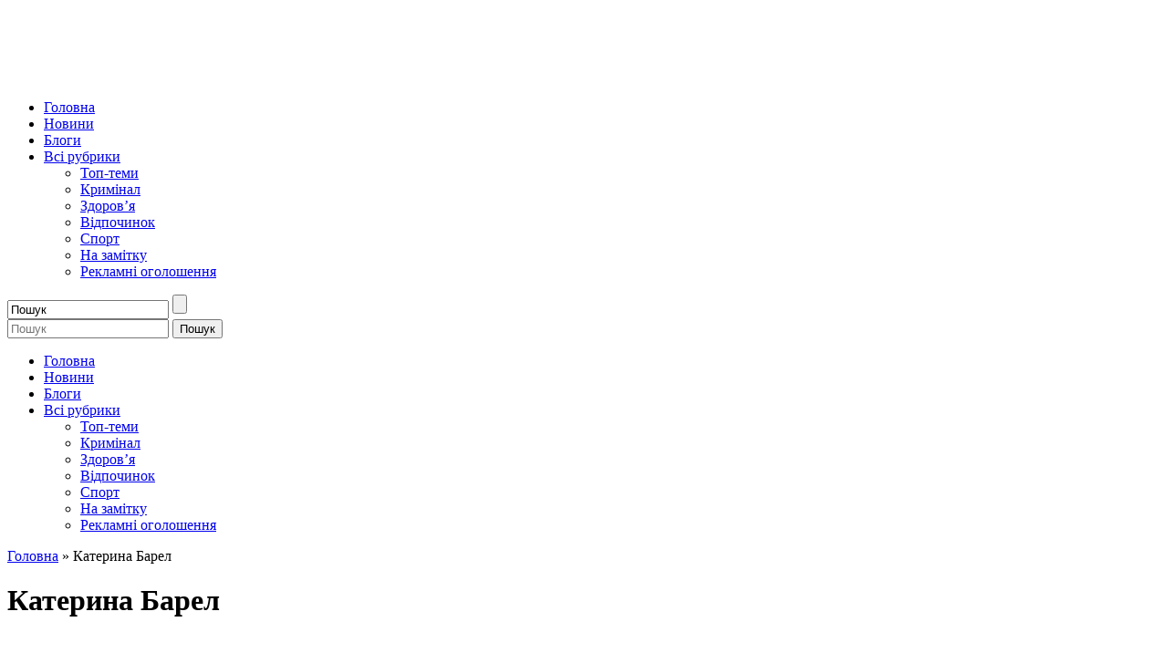

--- FILE ---
content_type: text/html; charset=UTF-8
request_url: https://tomat.rv.ua/tag/kateryna-barel/
body_size: 12652
content:
<!DOCTYPE html><html lang="uk"><head><meta charset="UTF-8"><meta http-equiv="X-UA-Compatible" content="IE=edge"><meta name="viewport" content="width=device-width, initial-scale=1.0, minimum-scale=1.0, maximum-scale=1.0, user-scalable=no"><link rel="preload" href="https://tomat.rv.ua/wp-content/themes/tomat/fonts/webfonts/fa-regular-400.woff2" as="font" type="font/woff2" crossorigin="anonymous"><link rel="preload" href="https://tomat.rv.ua/wp-content/themes/tomat/fonts/webfonts/fa-solid-900.woff2" as="font" type="font/woff2" crossorigin="anonymous"> <script data-cfasync="false" data-no-defer="1" data-no-minify="1" data-no-optimize="1">var ewww_webp_supported=!1;function check_webp_feature(A,e){var w;e=void 0!==e?e:function(){},ewww_webp_supported?e(ewww_webp_supported):((w=new Image).onload=function(){ewww_webp_supported=0<w.width&&0<w.height,e&&e(ewww_webp_supported)},w.onerror=function(){e&&e(!1)},w.src="data:image/webp;base64,"+{alpha:"UklGRkoAAABXRUJQVlA4WAoAAAAQAAAAAAAAAAAAQUxQSAwAAAARBxAR/Q9ERP8DAABWUDggGAAAABQBAJ0BKgEAAQAAAP4AAA3AAP7mtQAAAA=="}[A])}check_webp_feature("alpha");</script><script data-cfasync="false" data-no-defer="1" data-no-minify="1" data-no-optimize="1">var Arrive=function(c,w){"use strict";if(c.MutationObserver&&"undefined"!=typeof HTMLElement){var r,a=0,u=(r=HTMLElement.prototype.matches||HTMLElement.prototype.webkitMatchesSelector||HTMLElement.prototype.mozMatchesSelector||HTMLElement.prototype.msMatchesSelector,{matchesSelector:function(e,t){return e instanceof HTMLElement&&r.call(e,t)},addMethod:function(e,t,r){var a=e[t];e[t]=function(){return r.length==arguments.length?r.apply(this,arguments):"function"==typeof a?a.apply(this,arguments):void 0}},callCallbacks:function(e,t){t&&t.options.onceOnly&&1==t.firedElems.length&&(e=[e[0]]);for(var r,a=0;r=e[a];a++)r&&r.callback&&r.callback.call(r.elem,r.elem);t&&t.options.onceOnly&&1==t.firedElems.length&&t.me.unbindEventWithSelectorAndCallback.call(t.target,t.selector,t.callback)},checkChildNodesRecursively:function(e,t,r,a){for(var i,n=0;i=e[n];n++)r(i,t,a)&&a.push({callback:t.callback,elem:i}),0<i.childNodes.length&&u.checkChildNodesRecursively(i.childNodes,t,r,a)},mergeArrays:function(e,t){var r,a={};for(r in e)e.hasOwnProperty(r)&&(a[r]=e[r]);for(r in t)t.hasOwnProperty(r)&&(a[r]=t[r]);return a},toElementsArray:function(e){return e=void 0!==e&&("number"!=typeof e.length||e===c)?[e]:e}}),e=(l.prototype.addEvent=function(e,t,r,a){a={target:e,selector:t,options:r,callback:a,firedElems:[]};return this._beforeAdding&&this._beforeAdding(a),this._eventsBucket.push(a),a},l.prototype.removeEvent=function(e){for(var t,r=this._eventsBucket.length-1;t=this._eventsBucket[r];r--)e(t)&&(this._beforeRemoving&&this._beforeRemoving(t),(t=this._eventsBucket.splice(r,1))&&t.length&&(t[0].callback=null))},l.prototype.beforeAdding=function(e){this._beforeAdding=e},l.prototype.beforeRemoving=function(e){this._beforeRemoving=e},l),t=function(i,n){var o=new e,l=this,s={fireOnAttributesModification:!1};return o.beforeAdding(function(t){var e=t.target;e!==c.document&&e!==c||(e=document.getElementsByTagName("html")[0]);var r=new MutationObserver(function(e){n.call(this,e,t)}),a=i(t.options);r.observe(e,a),t.observer=r,t.me=l}),o.beforeRemoving(function(e){e.observer.disconnect()}),this.bindEvent=function(e,t,r){t=u.mergeArrays(s,t);for(var a=u.toElementsArray(this),i=0;i<a.length;i++)o.addEvent(a[i],e,t,r)},this.unbindEvent=function(){var r=u.toElementsArray(this);o.removeEvent(function(e){for(var t=0;t<r.length;t++)if(this===w||e.target===r[t])return!0;return!1})},this.unbindEventWithSelectorOrCallback=function(r){var a=u.toElementsArray(this),i=r,e="function"==typeof r?function(e){for(var t=0;t<a.length;t++)if((this===w||e.target===a[t])&&e.callback===i)return!0;return!1}:function(e){for(var t=0;t<a.length;t++)if((this===w||e.target===a[t])&&e.selector===r)return!0;return!1};o.removeEvent(e)},this.unbindEventWithSelectorAndCallback=function(r,a){var i=u.toElementsArray(this);o.removeEvent(function(e){for(var t=0;t<i.length;t++)if((this===w||e.target===i[t])&&e.selector===r&&e.callback===a)return!0;return!1})},this},i=new function(){var s={fireOnAttributesModification:!1,onceOnly:!1,existing:!1};function n(e,t,r){return!(!u.matchesSelector(e,t.selector)||(e._id===w&&(e._id=a++),-1!=t.firedElems.indexOf(e._id)))&&(t.firedElems.push(e._id),!0)}var c=(i=new t(function(e){var t={attributes:!1,childList:!0,subtree:!0};return e.fireOnAttributesModification&&(t.attributes=!0),t},function(e,i){e.forEach(function(e){var t=e.addedNodes,r=e.target,a=[];null!==t&&0<t.length?u.checkChildNodesRecursively(t,i,n,a):"attributes"===e.type&&n(r,i)&&a.push({callback:i.callback,elem:r}),u.callCallbacks(a,i)})})).bindEvent;return i.bindEvent=function(e,t,r){t=void 0===r?(r=t,s):u.mergeArrays(s,t);var a=u.toElementsArray(this);if(t.existing){for(var i=[],n=0;n<a.length;n++)for(var o=a[n].querySelectorAll(e),l=0;l<o.length;l++)i.push({callback:r,elem:o[l]});if(t.onceOnly&&i.length)return r.call(i[0].elem,i[0].elem);setTimeout(u.callCallbacks,1,i)}c.call(this,e,t,r)},i},o=new function(){var a={};function i(e,t){return u.matchesSelector(e,t.selector)}var n=(o=new t(function(){return{childList:!0,subtree:!0}},function(e,r){e.forEach(function(e){var t=e.removedNodes,e=[];null!==t&&0<t.length&&u.checkChildNodesRecursively(t,r,i,e),u.callCallbacks(e,r)})})).bindEvent;return o.bindEvent=function(e,t,r){t=void 0===r?(r=t,a):u.mergeArrays(a,t),n.call(this,e,t,r)},o};d(HTMLElement.prototype),d(NodeList.prototype),d(HTMLCollection.prototype),d(HTMLDocument.prototype),d(Window.prototype);var n={};return s(i,n,"unbindAllArrive"),s(o,n,"unbindAllLeave"),n}function l(){this._eventsBucket=[],this._beforeAdding=null,this._beforeRemoving=null}function s(e,t,r){u.addMethod(t,r,e.unbindEvent),u.addMethod(t,r,e.unbindEventWithSelectorOrCallback),u.addMethod(t,r,e.unbindEventWithSelectorAndCallback)}function d(e){e.arrive=i.bindEvent,s(i,e,"unbindArrive"),e.leave=o.bindEvent,s(o,e,"unbindLeave")}}(window,void 0),ewww_webp_supported=!1;function check_webp_feature(e,t){var r;ewww_webp_supported?t(ewww_webp_supported):((r=new Image).onload=function(){ewww_webp_supported=0<r.width&&0<r.height,t(ewww_webp_supported)},r.onerror=function(){t(!1)},r.src="data:image/webp;base64,"+{alpha:"UklGRkoAAABXRUJQVlA4WAoAAAAQAAAAAAAAAAAAQUxQSAwAAAARBxAR/Q9ERP8DAABWUDggGAAAABQBAJ0BKgEAAQAAAP4AAA3AAP7mtQAAAA==",animation:"UklGRlIAAABXRUJQVlA4WAoAAAASAAAAAAAAAAAAQU5JTQYAAAD/////AABBTk1GJgAAAAAAAAAAAAAAAAAAAGQAAABWUDhMDQAAAC8AAAAQBxAREYiI/gcA"}[e])}function ewwwLoadImages(e){if(e){for(var t=document.querySelectorAll(".batch-image img, .image-wrapper a, .ngg-pro-masonry-item a, .ngg-galleria-offscreen-seo-wrapper a"),r=0,a=t.length;r<a;r++)ewwwAttr(t[r],"data-src",t[r].getAttribute("data-webp")),ewwwAttr(t[r],"data-thumbnail",t[r].getAttribute("data-webp-thumbnail"));for(var i=document.querySelectorAll("div.woocommerce-product-gallery__image"),r=0,a=i.length;r<a;r++)ewwwAttr(i[r],"data-thumb",i[r].getAttribute("data-webp-thumb"))}for(var n=document.querySelectorAll("video"),r=0,a=n.length;r<a;r++)ewwwAttr(n[r],"poster",e?n[r].getAttribute("data-poster-webp"):n[r].getAttribute("data-poster-image"));for(var o,l=document.querySelectorAll("img.ewww_webp_lazy_load"),r=0,a=l.length;r<a;r++)e&&(ewwwAttr(l[r],"data-lazy-srcset",l[r].getAttribute("data-lazy-srcset-webp")),ewwwAttr(l[r],"data-srcset",l[r].getAttribute("data-srcset-webp")),ewwwAttr(l[r],"data-lazy-src",l[r].getAttribute("data-lazy-src-webp")),ewwwAttr(l[r],"data-src",l[r].getAttribute("data-src-webp")),ewwwAttr(l[r],"data-orig-file",l[r].getAttribute("data-webp-orig-file")),ewwwAttr(l[r],"data-medium-file",l[r].getAttribute("data-webp-medium-file")),ewwwAttr(l[r],"data-large-file",l[r].getAttribute("data-webp-large-file")),null!=(o=l[r].getAttribute("srcset"))&&!1!==o&&o.includes("R0lGOD")&&ewwwAttr(l[r],"src",l[r].getAttribute("data-lazy-src-webp"))),l[r].className=l[r].className.replace(/\bewww_webp_lazy_load\b/,"");for(var s=document.querySelectorAll(".ewww_webp"),r=0,a=s.length;r<a;r++)e?(ewwwAttr(s[r],"srcset",s[r].getAttribute("data-srcset-webp")),ewwwAttr(s[r],"src",s[r].getAttribute("data-src-webp")),ewwwAttr(s[r],"data-orig-file",s[r].getAttribute("data-webp-orig-file")),ewwwAttr(s[r],"data-medium-file",s[r].getAttribute("data-webp-medium-file")),ewwwAttr(s[r],"data-large-file",s[r].getAttribute("data-webp-large-file")),ewwwAttr(s[r],"data-large_image",s[r].getAttribute("data-webp-large_image")),ewwwAttr(s[r],"data-src",s[r].getAttribute("data-webp-src"))):(ewwwAttr(s[r],"srcset",s[r].getAttribute("data-srcset-img")),ewwwAttr(s[r],"src",s[r].getAttribute("data-src-img"))),s[r].className=s[r].className.replace(/\bewww_webp\b/,"ewww_webp_loaded");window.jQuery&&jQuery.fn.isotope&&jQuery.fn.imagesLoaded&&(jQuery(".fusion-posts-container-infinite").imagesLoaded(function(){jQuery(".fusion-posts-container-infinite").hasClass("isotope")&&jQuery(".fusion-posts-container-infinite").isotope()}),jQuery(".fusion-portfolio:not(.fusion-recent-works) .fusion-portfolio-wrapper").imagesLoaded(function(){jQuery(".fusion-portfolio:not(.fusion-recent-works) .fusion-portfolio-wrapper").isotope()}))}function ewwwWebPInit(e){ewwwLoadImages(e),ewwwNggLoadGalleries(e),document.arrive(".ewww_webp",function(){ewwwLoadImages(e)}),document.arrive(".ewww_webp_lazy_load",function(){ewwwLoadImages(e)}),document.arrive("videos",function(){ewwwLoadImages(e)}),"loading"==document.readyState?document.addEventListener("DOMContentLoaded",ewwwJSONParserInit):("undefined"!=typeof galleries&&ewwwNggParseGalleries(e),ewwwWooParseVariations(e))}function ewwwAttr(e,t,r){null!=r&&!1!==r&&e.setAttribute(t,r)}function ewwwJSONParserInit(){"undefined"!=typeof galleries&&check_webp_feature("alpha",ewwwNggParseGalleries),check_webp_feature("alpha",ewwwWooParseVariations)}function ewwwWooParseVariations(e){if(e)for(var t=document.querySelectorAll("form.variations_form"),r=0,a=t.length;r<a;r++){var i=t[r].getAttribute("data-product_variations"),n=!1;try{for(var o in i=JSON.parse(i))void 0!==i[o]&&void 0!==i[o].image&&(void 0!==i[o].image.src_webp&&(i[o].image.src=i[o].image.src_webp,n=!0),void 0!==i[o].image.srcset_webp&&(i[o].image.srcset=i[o].image.srcset_webp,n=!0),void 0!==i[o].image.full_src_webp&&(i[o].image.full_src=i[o].image.full_src_webp,n=!0),void 0!==i[o].image.gallery_thumbnail_src_webp&&(i[o].image.gallery_thumbnail_src=i[o].image.gallery_thumbnail_src_webp,n=!0),void 0!==i[o].image.thumb_src_webp&&(i[o].image.thumb_src=i[o].image.thumb_src_webp,n=!0));n&&ewwwAttr(t[r],"data-product_variations",JSON.stringify(i))}catch(e){}}}function ewwwNggParseGalleries(e){if(e)for(var t in galleries){var r=galleries[t];galleries[t].images_list=ewwwNggParseImageList(r.images_list)}}function ewwwNggLoadGalleries(e){e&&document.addEventListener("ngg.galleria.themeadded",function(e,t){window.ngg_galleria._create_backup=window.ngg_galleria.create,window.ngg_galleria.create=function(e,t){var r=$(e).data("id");return galleries["gallery_"+r].images_list=ewwwNggParseImageList(galleries["gallery_"+r].images_list),window.ngg_galleria._create_backup(e,t)}})}function ewwwNggParseImageList(e){for(var t in e){var r=e[t];if(void 0!==r["image-webp"]&&(e[t].image=r["image-webp"],delete e[t]["image-webp"]),void 0!==r["thumb-webp"]&&(e[t].thumb=r["thumb-webp"],delete e[t]["thumb-webp"]),void 0!==r.full_image_webp&&(e[t].full_image=r.full_image_webp,delete e[t].full_image_webp),void 0!==r.srcsets)for(var a in r.srcsets)nggSrcset=r.srcsets[a],void 0!==r.srcsets[a+"-webp"]&&(e[t].srcsets[a]=r.srcsets[a+"-webp"],delete e[t].srcsets[a+"-webp"]);if(void 0!==r.full_srcsets)for(var i in r.full_srcsets)nggFSrcset=r.full_srcsets[i],void 0!==r.full_srcsets[i+"-webp"]&&(e[t].full_srcsets[i]=r.full_srcsets[i+"-webp"],delete e[t].full_srcsets[i+"-webp"])}return e}check_webp_feature("alpha",ewwwWebPInit);</script><meta name='robots' content='index, follow, max-image-preview:large, max-snippet:-1, max-video-preview:-1' /><link media="all" href="https://tomat.rv.ua/wp-content/cache/autoptimize/css/autoptimize_ee01892c8b269281cb0442ad1147fdfb.css" rel="stylesheet"><link media="all and (max-width: 1199px)" href="https://tomat.rv.ua/wp-content/cache/autoptimize/css/autoptimize_7a6225b7779930f43695802e5ba2745e.css" rel="stylesheet"><title>Катерина Барел Архіви - Новини по-рівненськи</title><link rel="canonical" href="https://tomat.rv.ua/tag/kateryna-barel/" /><meta property="og:locale" content="uk_UA" /><meta property="og:type" content="article" /><meta property="og:title" content="Катерина Барел Архіви - Новини по-рівненськи" /><meta property="og:url" content="https://tomat.rv.ua/tag/kateryna-barel/" /><meta property="og:site_name" content="Новини по-рівненськи" /><meta name="twitter:card" content="summary_large_image" /> <script type="application/ld+json" class="yoast-schema-graph">{"@context":"https://schema.org","@graph":[{"@type":"CollectionPage","@id":"https://tomat.rv.ua/tag/kateryna-barel/","url":"https://tomat.rv.ua/tag/kateryna-barel/","name":"Катерина Барел Архіви - Новини по-рівненськи","isPartOf":{"@id":"https://tomat.rv.ua/#website"},"primaryImageOfPage":{"@id":"https://tomat.rv.ua/tag/kateryna-barel/#primaryimage"},"image":{"@id":"https://tomat.rv.ua/tag/kateryna-barel/#primaryimage"},"thumbnailUrl":"https://tomat.rv.ua/wp-content/uploads/2019/12/K.B..png","breadcrumb":{"@id":"https://tomat.rv.ua/tag/kateryna-barel/#breadcrumb"},"inLanguage":"uk"},{"@type":"ImageObject","inLanguage":"uk","@id":"https://tomat.rv.ua/tag/kateryna-barel/#primaryimage","url":"https://tomat.rv.ua/wp-content/uploads/2019/12/K.B..png","contentUrl":"https://tomat.rv.ua/wp-content/uploads/2019/12/K.B..png","width":1280,"height":852},{"@type":"BreadcrumbList","@id":"https://tomat.rv.ua/tag/kateryna-barel/#breadcrumb","itemListElement":[{"@type":"ListItem","position":1,"name":"Головна","item":"https://tomat.rv.ua/"},{"@type":"ListItem","position":2,"name":"Катерина Барел"}]},{"@type":"WebSite","@id":"https://tomat.rv.ua/#website","url":"https://tomat.rv.ua/","name":"Новини по-рівненськи","description":"лише найсмачніші новини....","potentialAction":[{"@type":"SearchAction","target":{"@type":"EntryPoint","urlTemplate":"https://tomat.rv.ua/?s={search_term_string}"},"query-input":{"@type":"PropertyValueSpecification","valueRequired":true,"valueName":"search_term_string"}}],"inLanguage":"uk"}]}</script> <link rel="alternate" type="application/rss+xml" title="Новини по-рівненськи &raquo; Катерина Барел Канал теґу" href="https://tomat.rv.ua/tag/kateryna-barel/feed/" /> <script type="text/javascript" src="https://tomat.rv.ua/wp-includes/js/jquery/jquery.min.js" id="jquery-core-js"></script> <link rel="https://api.w.org/" href="https://tomat.rv.ua/wp-json/" /><link rel="alternate" type="application/json" href="https://tomat.rv.ua/wp-json/wp/v2/tags/4161" /><link rel="EditURI" type="application/rsd+xml" title="RSD" href="https://tomat.rv.ua/xmlrpc.php?rsd" />  <script type="text/javascript">(function(i,s,o,g,r,a,m){i['GoogleAnalyticsObject']=r;i[r]=i[r]||function(){ 
(i[r].q=i[r].q||[]).push(arguments)},i[r].l=1*new Date();a=s.createElement(o), 
m=s.getElementsByTagName(o)[0];a.async=1;a.src=g;m.parentNode.insertBefore(a,m) 
})(window,document,'script','https://www.google-analytics.com/analytics.js','ga'); 
ga('create', 'UA-43083371-4', 'auto'); 
ga('send', 'pageview');</script> <noscript><style>.lazyload[data-src]{display:none !important;}</style></noscript><link rel="icon" href="https://tomat.rv.ua/wp-content/uploads/2016/10/cropped-tomat_green-0111-32x32.png" sizes="32x32" /><link rel="icon" href="https://tomat.rv.ua/wp-content/uploads/2016/10/cropped-tomat_green-0111-192x192.png" sizes="192x192" /><link rel="apple-touch-icon" href="https://tomat.rv.ua/wp-content/uploads/2016/10/cropped-tomat_green-0111-180x180.png" /><meta name="msapplication-TileImage" content="https://tomat.rv.ua/wp-content/uploads/2016/10/cropped-tomat_green-0111-270x270.png" /></head><body data-rsssl=1 class="archive tag tag-kateryna-barel tag-4161">
<script data-cfasync="false" data-no-defer="1" data-no-minify="1" data-no-optimize="1">if(typeof ewww_webp_supported==="undefined"){var ewww_webp_supported=!1}if(ewww_webp_supported){document.body.classList.add("webp-support")}</script><header class="header bg000"><div class="container"><div class="row h-100"><div class="col-12 text-center"><a href="https://tomat.rv.ua" title="Новини по-рівненськи" rel="home" class="site_logo d-inline-block"><img src="[data-uri]" alt="Новини по-рівненськи" data-src="https://tomat.rv.ua/wp-content/uploads/2020/02/logo.png" decoding="async" class="lazyload ewww_webp_lazy_load" data-eio-rwidth="500" data-eio-rheight="81" data-src-webp="https://tomat.rv.ua/wp-content/uploads/2020/02/logo.png.webp" /><noscript><img src="https://tomat.rv.ua/wp-content/uploads/2020/02/logo.png" alt="Новини по-рівненськи" data-eio="l" /></noscript></a></div><div class="menu_wr col-12 pb10"><nav class="navbar justify-content-center order-2 d-none d-md-flex navbar-expand-md"><ul id="menu-primary" class="menu nav navbar-nav"><li id="menu-item-81591" class="menu-item menu-item-type-custom menu-item-object-custom menu-item-81591"><a href="/">Головна</a></li><li id="menu-item-81592" class="menu-item menu-item-type-taxonomy menu-item-object-category menu-item-81592"><a href="https://tomat.rv.ua/category/novy-ny-rivnenshhy-na-novy-ny-rivne-novy-n/">Новини</a></li><li id="menu-item-81593" class="menu-item menu-item-type-taxonomy menu-item-object-category menu-item-81593"><a href="https://tomat.rv.ua/category/blogy-rivnogo/">Блоги</a></li><li id="menu-item-81594" class="menu-item menu-item-type-custom menu-item-object-custom menu-item-has-children menu-item-81594"><a href="#">Всі рубрики <b class="caret"></b></a><ul class="dropdown-menu list-unstyled"><li id="menu-item-81687" class="menu-item menu-item-type-taxonomy menu-item-object-category menu-item-81687"><a href="https://tomat.rv.ua/category/rivne-rivnenshhy-na-novy-ny/">Топ-теми</a></li><li id="menu-item-81689" class="menu-item menu-item-type-taxonomy menu-item-object-category menu-item-81689"><a href="https://tomat.rv.ua/category/kryminal/">Кримінал</a></li><li id="menu-item-81688" class="menu-item menu-item-type-taxonomy menu-item-object-category menu-item-81688"><a href="https://tomat.rv.ua/category/rivne-rivnenshhy-na-tsikavi-novy-ny/koshy-k-rivne-novy-ny/">Здоров&#8217;я</a></li><li id="menu-item-81595" class="menu-item menu-item-type-taxonomy menu-item-object-category menu-item-81595"><a href="https://tomat.rv.ua/category/novy-ny-rivne-rivnenshhy-na-novy-ny-rivno/">Відпочинок</a></li><li id="menu-item-81596" class="menu-item menu-item-type-taxonomy menu-item-object-category menu-item-81596"><a href="https://tomat.rv.ua/category/sport-novy-ny-rivne-rivnenshhy-na/">Спорт</a></li><li id="menu-item-81686" class="menu-item menu-item-type-taxonomy menu-item-object-category menu-item-81686"><a href="https://tomat.rv.ua/category/novy-ny-rivnogo-rivnenshhy-ny/">На замітку</a></li><li id="menu-item-81597" class="menu-item menu-item-type-taxonomy menu-item-object-category menu-item-81597"><a href="https://tomat.rv.ua/category/rivne-reklama-ogoloshennya/">Рекламні оголошення</a></li></ul></li></ul> <a href="https://www.facebook.com/tomatrv/" target="_blank" rel="nofollow noopener" class="hd_fb text-white hd_fb text-white pl10 pr10 mr5"><i class="fab fa-facebook-f"></i></a><div class="menu-item-search"><form method="get" class="menu-search-form" action=""> <input class="text" type="text" value="Пошук" name="s" id="s" onfocus="if (this.value == \'Пошук\') {this.value = \'\';}" onblur="if (this.value == \'\') {this.value = \'Пошук\';}" /> <input type="submit" class="search_bt" id="searchsubmit" value="" /></form></div></nav><div class="d-flex d-md-none"><div class="menu_toggler text-white"> <i class="fas fa-bars"></i></div> <a href="https://www.facebook.com/tomatrv/" target="_blank" rel="nofollow noopener" class="ml-auto hd_fb text-white hd_fb text-white pl10 pr10"><i class="fab fa-facebook-f"></i></a><div class="hd_search  d-inline-block pl15  align-self-center"><div class="search_toggler f24 text-white position-relative text-center"></div><form role="search" method="get" id="searchform" class="searchform position-absolute" action="https://tomat.rv.ua/"> <label class="screen-reader-text" for="s"></label> <input type="text" class="position-absolute" value="" name="s" id="s" placeholder="Пошук"/> <input type="submit" class="hd_search_bt d-inline-block position-absolute" id="searchsubmit" value="Пошук" /></form></div></div><nav id="nav" class="navbar navbar-default collapse" role="navigation"><div class="menu_close"></div><ul id="menu-primary-1" class="menu nav navbar-nav"><li class="menu-item menu-item-type-custom menu-item-object-custom menu-item-81591"><a href="/">Головна</a></li><li class="menu-item menu-item-type-taxonomy menu-item-object-category menu-item-81592"><a href="https://tomat.rv.ua/category/novy-ny-rivnenshhy-na-novy-ny-rivne-novy-n/">Новини</a></li><li class="menu-item menu-item-type-taxonomy menu-item-object-category menu-item-81593"><a href="https://tomat.rv.ua/category/blogy-rivnogo/">Блоги</a></li><li class="menu-item menu-item-type-custom menu-item-object-custom menu-item-has-children menu-item-81594"><a href="#">Всі рубрики <b class="caret"></b></a><ul class="dropdown-menu list-unstyled"><li class="menu-item menu-item-type-taxonomy menu-item-object-category menu-item-81687"><a href="https://tomat.rv.ua/category/rivne-rivnenshhy-na-novy-ny/">Топ-теми</a></li><li class="menu-item menu-item-type-taxonomy menu-item-object-category menu-item-81689"><a href="https://tomat.rv.ua/category/kryminal/">Кримінал</a></li><li class="menu-item menu-item-type-taxonomy menu-item-object-category menu-item-81688"><a href="https://tomat.rv.ua/category/rivne-rivnenshhy-na-tsikavi-novy-ny/koshy-k-rivne-novy-ny/">Здоров&#8217;я</a></li><li class="menu-item menu-item-type-taxonomy menu-item-object-category menu-item-81595"><a href="https://tomat.rv.ua/category/novy-ny-rivne-rivnenshhy-na-novy-ny-rivno/">Відпочинок</a></li><li class="menu-item menu-item-type-taxonomy menu-item-object-category menu-item-81596"><a href="https://tomat.rv.ua/category/sport-novy-ny-rivne-rivnenshhy-na/">Спорт</a></li><li class="menu-item menu-item-type-taxonomy menu-item-object-category menu-item-81686"><a href="https://tomat.rv.ua/category/novy-ny-rivnogo-rivnenshhy-ny/">На замітку</a></li><li class="menu-item menu-item-type-taxonomy menu-item-object-category menu-item-81597"><a href="https://tomat.rv.ua/category/rivne-reklama-ogoloshennya/">Рекламні оголошення</a></li></ul></li></ul></nav></div></div></div></header><div id="primary" class="site-content archive_wrapper"><div class="container" role="main"><div class="row posts_wr"><div id="breadcrumbs" class="col-12 bread_wr mt30"><span><span><a href="https://tomat.rv.ua/">Головна</a></span> » <span class="breadcrumb_last" aria-current="page">Катерина Барел</span></span></div><div class="col-12 mt30"><h1 class="page-title l1">Катерина Барел</h1></div><div class="content_wr sidebar_active mt30"><article class="col-12 col-sm-6 col-md-12 loop_item position-relative mb30"><div class="bgf7f7f7  h-100"> <a href="https://tomat.rv.ua/samoironiia-ta-bezkinechnyj-pozytyv-vidoma-bloherka-z-hoshchi-rozpovila-pro-svoiu-tvorchist/"><div class="loop_thumb_wr position-absolute"> <img width="1280" height="852" src="[data-uri]" class="attachment- size- wp-post-image lazyload" alt="" large="" decoding="async"   data-src="https://tomat.rv.ua/wp-content/uploads/2019/12/K.B..png" data-srcset="https://tomat.rv.ua/wp-content/uploads/2019/12/K.B..png 1280w, https://tomat.rv.ua/wp-content/uploads/2019/12/K.B.-300x200.png 300w, https://tomat.rv.ua/wp-content/uploads/2019/12/K.B.-1024x682.png 1024w, https://tomat.rv.ua/wp-content/uploads/2019/12/K.B.-768x511.png 768w" data-sizes="auto" data-eio-rwidth="1280" data-eio-rheight="852" /><noscript><img width="1280" height="852" src="https://tomat.rv.ua/wp-content/uploads/2019/12/K.B..png" class="attachment- size- wp-post-image" alt="" large="" decoding="async" srcset="https://tomat.rv.ua/wp-content/uploads/2019/12/K.B..png 1280w, https://tomat.rv.ua/wp-content/uploads/2019/12/K.B.-300x200.png 300w, https://tomat.rv.ua/wp-content/uploads/2019/12/K.B.-1024x682.png 1024w, https://tomat.rv.ua/wp-content/uploads/2019/12/K.B.-768x511.png 768w" sizes="(max-width: 1280px) 100vw, 1280px" data-eio="l" /></noscript><div class="sticky_info_wr"> <span class="sticky_date  text-white position-absolute f12"> 12-Гру-2019 </span> <span class="post_cat position-absolute text-white f12">Топ-теми</span> <span class="sticky_views text-white position-absolute f12" style="bottom: 0; left: 0;"> переглядів: 12&nbsp;252 </span></div></div> </a><div class="loop_info_wr"> <a href="https://tomat.rv.ua/samoironiia-ta-bezkinechnyj-pozytyv-vidoma-bloherka-z-hoshchi-rozpovila-pro-svoiu-tvorchist/" class="f000 d-block"><h3 class="frob  f24">Самоіронія та безкінечний позитив: відома блогерка з Гощі розповіла про свою творчість</h3> </a> <span class="loop_excerpt mt10 d-none d-md-block"> (фотоколаж Новин по-рівненськи) Тисячі лайків, репостів та коментарі з подяками за гарний настрій… Все це... </span></div></div></article></div><div class="sidebar_wr ml-auto mr-auto mt30"><div id="text-18" class="widget-container widget_text mb30 l1"><h3 class="widget-title frob mb10">Останні новини</h3><div class="textwidget"><article class="main_post_item position-relative pl80 mb10"><span class="main_post_date position-absolute f12" style="left: 0;">09-Січ-2026</span><a href="https://tomat.rv.ua/u-koretskij-hromadi-rozpochaly-rozroblennia-mistsevoho-planu-upravlinnia-vidkhodamy-do-2033-roku/" class="f000"><h3 class="f14 f300 frob">У Корецькій громаді розпочали розроблення Місцевого плану управління відходами до 2033 року</h3></a></article><article class="main_post_item position-relative pl80 mb10"><span class="main_post_date position-absolute f12" style="left: 0;">09-Січ-2026</span><a href="https://tomat.rv.ua/oblasnyj-tsentr-sluzhby-krovi-terminovo-shukaie-donoriv-2/" class="f000"><h3 class="f14 f300 frob">Обласний центр служби крові терміново шукає донорів</h3></a></article><article class="main_post_item position-relative pl80 mb10"><span class="main_post_date position-absolute f12" style="left: 0;">09-Січ-2026</span><a href="https://tomat.rv.ua/voroh-vysnazhytsia-pershym-1-okremyj-tsentr-bps-sbs-predstavyv-bachennia-ukrainskoi-intelektualnoi-armii-novoho-zrazka/" class="f000"><h3 class="f14 f300 frob">«Ворог виснажиться першим»: 1 Окремий Центр БпС СБС представив бачення української інтелектуальної армії нового зразка</h3></a></article><article class="main_post_item position-relative pl80 mb10"><span class="main_post_date position-absolute f12" style="left: 0;">08-Січ-2026</span><a href="https://tomat.rv.ua/uchni-rivnoho-perekhodiat-na-dystantsijku/" class="f000"><h3 class="f14 f300 frob">Учні Рівного переходять на дистанційку?</h3></a></article><article class="main_post_item position-relative pl80 mb10"><span class="main_post_date position-absolute f12" style="left: 0;">08-Січ-2026</span><a href="https://tomat.rv.ua/horodotska-terytorialna-hromada-prodovzhuie-pratsiuvaty-nad-pokrashchenniam-blahoustroiu/" class="f000"><h3 class="f14 f300 frob">Городоцька територіальна громада продовжує працювати над покращенням благоустрою</h3></a></article></div></div><div id="text-20" class="widget-container widget_text mb30 l1"><h3 class="widget-title frob mb10">Популярні новини</h3><div class="textwidget"><article class="main_post_item position-relative pl80 mb10"><span class="main_post_date position-absolute f12" style="left: 0;top:3px;">05-Січ-2026</span><a href="https://tomat.rv.ua/u-bilokrynytskij-hromadi-zavershyvsia-pershyj-tsykl-navchan-iz-demokratychnoho-liderstva-ta-uchasti-meshkantsiv-u-pryjniatti-rishen/" class="f000"><h3 class="f14  f300 frob">У Білокриницькій громаді завершився перший цикл навчань із демократичного лідерства та участі мешканців у прийнятті рішень</h3></a></article><article class="main_post_item position-relative pl80 mb10"><span class="main_post_date position-absolute f12" style="left: 0;top:3px;">29-Гру-2025</span><a href="https://tomat.rv.ua/pomizh-didukhiv-ta-liudej-rizdviana-zustrich-shcho-stala-podiieiu/" class="f000"><h3 class="f14  f300 frob">«Поміж Дідухів та людей»: різдвяна зустріч, що стала подією</h3></a></article><article class="main_post_item position-relative pl80 mb10"><span class="main_post_date position-absolute f12" style="left: 0;top:3px;">03-Січ-2026</span><a href="https://tomat.rv.ua/pryvilnenska-hromada-perejmaie-krashchyj-dosvid-na-forumi-hromadianskoho-suspilstva/" class="f000"><h3 class="f14  f300 frob">Привільненська громада переймає кращий досвід на Форумі громадянського суспільства</h3></a></article><article class="main_post_item position-relative pl80 mb10"><span class="main_post_date position-absolute f12" style="left: 0;top:3px;">15-Гру-2025</span><a href="https://tomat.rv.ua/vyznannia-dlia-rivnenshchyny-hromady-ta-rv-amu-vidznacheni-na-munitsypalnomu-forumi-v-kyievi/" class="f000"><h3 class="f14  f300 frob">Визнання для Рівненщини: громади та РВ АМУ відзначені на муніципальному форумі в Києві</h3></a></article><article class="main_post_item position-relative pl80 mb10"><span class="main_post_date position-absolute f12" style="left: 0;top:3px;">30-Гру-2025</span><a href="https://tomat.rv.ua/rivnenshchyna-sered-lideriv-vprovadzhennia-poriadku-dennoho-zhinky-myr-bezpeka-pidsumky-2025-roku/" class="f000"><h3 class="f14  f300 frob">Рівненщина — серед лідерів впровадження порядку денного «Жінки. Мир. Безпека»: підсумки 2025 року</h3></a></article></div></div><div id="custom_html-33" class="widget_text widget-container widget_custom_html mb30 l1"><h3 class="widget-title frob mb10">Ми в мережі</h3><div class="textwidget custom-html-widget"><div id="fb-root"></div> <script async defer crossorigin="anonymous" src="https://connect.facebook.net/ru_RU/sdk.js#xfbml=1&version=v6.0&appId=872003016192886&autoLogAppEvents=1"></script> <div class="fb-page" data-href="https://www.facebook.com/tomatrv/" data-tabs="" data-width="300" data-height="" data-small-header="false" data-adapt-container-width="true" data-hide-cover="false" data-show-facepile="true"><blockquote cite="https://www.facebook.com/tomatrv/" class="fb-xfbml-parse-ignore"><a href="https://www.facebook.com/tomatrv/">Новини по-рівненськи</a></blockquote></div></div></div><div id="custom_html-34" class="widget_text widget-container widget_custom_html mb30 l1"><div class="textwidget custom-html-widget"><noindex><nofollow><div id="SinoptikInformer" style="width:270px;" class="SinoptikInformer type1"><div class="siHeader"><div class="siLh"><div class="siMh"><a onmousedown="siClickCount();" class="siLogo" href="https://ua.sinoptik.ua/" target="_blank" rel="nofollow noopener" title="Погода"> </a>Погода <span id="siHeader"></span></div></div></div><div class="siBody"><a onmousedown="siClickCount();" href="https://ua.sinoptik.ua/погода-рівне" title="Погода в Рівному" target="_blank" rel="noopener"><div class="siCity"><div class="siCityName"><span>Рівне</span></div><div id="siCont0" class="siBodyContent"><div class="siLeft"><div class="siTerm"></div><div class="siT" id="siT0"></div><div id="weatherIco0"></div></div><div class="siInf"><p>вологість: <span id="vl0"></span></p><p>тиск: <span id="dav0"></span></p><p>вітер: <span id="wind0"></span></p></div></div></div></a><div class="siLinks">Погода на 10 днів від <a href="https://ua.sinoptik.ua/погода-рівне/10-днів" title="Погода на 10 днів" target="_blank" onmousedown="siClickCount();" rel="noopener">sinoptik.ua</a></div></div><div class="siFooter"><div class="siLf"><div class="siMf"></div></div></div></div><script type="text/javascript" charset="UTF-8" src="//sinoptik.ua/informers_js.php?title=4&amp;wind=3&amp;cities=303022830&amp;lang=ua"></script></nofollow></noindex></div></div><div id="custom_html-35" class="widget_text widget-container widget_custom_html mb30 l1"><div class="textwidget custom-html-widget"><nofollow><noindex> <script type="text/javascript" language="javascript">function BM_Draw(oBM_STAT){
document.write('<table cellpadding="0" cellspacing="0" border="0" style="display:inline;margin-right:4px;"><tr><td><div style="font-family:Tahoma;font-size:10px;padding:0px;margin:0px;"><div style="width:7px;float:left;background:url(\'//i.bigmir.net/cnt/samples/default/b57_left.gif\');height:17px;padding-top:2px;background-repeat:no-repeat;"></div><div style="float:left;background:url(\'//i.bigmir.net/cnt/samples/default/b57_center.gif\');text-align:left;height:17px;padding-top:2px;background-repeat:repeat-x;"><a href="http://www.bigmir.net/" target="_blank" style="color:#0000ab;text-decoration:none;">bigmir<span style="color:#ff0000;">)</span>net</a>  <span style="color:#71b27e;">хиты</span> <span style="color:#12351d;font:10px Tahoma;">'+oBM_STAT.hits+'</span> <span style="color:#71b27e;">хосты</span> <span style="color:#12351d;font:10px Tahoma;">'+oBM_STAT.hosts+'</span></div><div style="width:7px;float: left;background:url(\'//i.bigmir.net/cnt/samples/default/b57_right.gif\');height:17px;padding-top:2px;background-repeat:no-repeat;"></div></div></td></tr></table>');
}</script> <script type="text/javascript" language="javascript">bmN=navigator,bmD=document,bmD.cookie='b=b',i=0,bs=[],bm={o:1,v:16952845,s:16952845,t:0,c:bmD.cookie?1:0,n:Math.round((Math.random()* 1000000)),w:0};
for(var f=self;f!=f.parent;f=f.parent)bm.w++;
try{if(bmN.plugins&&bmN.mimeTypes.length&&(x=bmN.plugins['Shockwave Flash']))bm.m=parseInt(x.description.replace(/([a-zA-Z]|\s)+/,''));
else for(var f=3;f<20;f++)if(eval('new ActiveXObject("ShockwaveFlash.ShockwaveFlash.'+f+'")'))bm.m=f}catch(e){;}
try{bm.y=bmN.javaEnabled()?1:0}catch(e){;}
try{bmS=screen;bm.v^=bm.d=bmS.colorDepth||bmS.pixelDepth;bm.v^=bm.r=bmS.width}catch(e){;}
r=bmD.referrer.replace(/^w+:\/\//,'');if(r&&r.split('/')[0]!=window.location.host){bm.f=escape(r).slice(0,400);bm.v^=r.length}
bm.v^=window.location.href.length;for(var x in bm) if(/^[ovstcnwmydrf]$/.test(x)) bs[i++]=x+bm[x];
bmD.write('<sc'+'ript type="text/javascript" language="javascript" src="//c.bigmir.net/?'+bs.join('&')+'"></sc'+'ript>');</script> <noscript> <a href="http://www.bigmir.net/" target="_blank" rel="noopener"><img src="//c.bigmir.net/?v16952845&s16952845&t2" width="88" height="31" alt="bigmir)net TOP 100" title="bigmir)net TOP 100" border="0" /></a> </noscript> </noindex></nofollow></div></div></div></div> <script type="text/javascript">var ajaxurl = "https://tomat.rv.ua/wp-admin/admin-ajax.php";
			var page = 2;
			var totalPosts = "1";
			var per_page ="10";

			jQuery(document).ready(function($) {
				$('body').on('click', '#load_more_posts', function(e){
					e.preventDefault();
					var current_cat = $(this).attr('data-currentcat');
					var data = {
						'action': 'load_posts_by_ajax',
						'page': page,
						'posts_per_page': per_page,
						'category_in': current_cat,
						'security': '9819031792'
					};
					$.post(ajaxurl, data, function(response) {
						if ( '' === response ) {
							$('.load_more_posts_wr').html('<div class="text-center fbold">Статей більше нема</div>');
							return;
						}
						$('.load_more_posts_row').before(response);
						page++;
					});
				});
			});</script> </div></div><footer class="colophon" id="footer"  style="background-image:url(https://tomat.rv.ua/wp-content/uploads/2020/02/grass3.png)"><div class="container"><div class="row justify-content-between"><div id="text-21" class="col-12 widget_text f14"><div class="textwidget"><p><center>Всі права захищені чинним законодавством України.</center><center>Повне або часткове використання матеріалів сайту можливе лише за умови посилання (для інтернет-видань — гіперпосилання) на <a href="https://tomat.rv.ua">tomat.rv.ua</a></center><center>Редакція може не поділяти думку авторів. Адміністрація сайту залишає за собою можливість редагувати надані їй матеріали.</center><center><strong>Блоги</strong> – це матеріали, які відображають винятково точку зору автора. Редакція не несе відповідальність за публікації блогерів.</center><center><strong>Контакти сайту</strong>: Електронна адреса: <a href="/cdn-cgi/l/email-protection#fa949f8d89918c8cba8f9188d4949f8e"><span class="__cf_email__" data-cfemail="dcb2b9abafb7aaaa9ca9b7aef2b2b9a8">[email&#160;protected]</span></a> </center><center>© ТОВ «ІНФОРМАЦІЙНЕ АГЕНТСТВО «НОВИНИ ПО-РІВНЕНСЬКИ» 2014-2020</center></p></div></div><div class="col-12 text-center"> <a rel="nofollow" target="_blank" href="https://freelancehunt.com/freelancer/leshaabr2.html?r=5XEY" title="Розробка сайту" class="f12 text-white">Розробка сайту.</a></div></div></div></footer> <button id="scroll_bt" title=""><i class="fa fa-arrow-up" aria-hidden="true"></i></button> <script data-cfasync="false" src="/cdn-cgi/scripts/5c5dd728/cloudflare-static/email-decode.min.js"></script><script type="text/javascript" id="eio-lazy-load-js-before">var eio_lazy_vars = {"exactdn_domain":"","skip_autoscale":0,"threshold":0,"use_dpr":1};</script> <script type="text/javascript" id="wp-polls-js-extra">var pollsL10n = {"ajax_url":"https:\/\/tomat.rv.ua\/wp-admin\/admin-ajax.php","text_wait":"\u0412\u0430\u0448 \u043e\u0441\u0442\u0430\u043d\u043d\u0456\u0439 \u0437\u0430\u043f\u0438\u0442 \u0449\u0435 \u0434\u043e\u0441\u0456 \u043e\u0431\u0440\u043e\u0431\u043b\u044f\u0454\u0442\u044c\u0441\u044f. \u0417\u0430\u0447\u0435\u043a\u0430\u0439\u0442\u0435 ...","text_valid":"\u0411\u0443\u0434\u044c \u043b\u0430\u0441\u043a\u0430, \u043a\u043e\u0440\u0435\u043a\u0442\u043d\u043e \u0432\u0438\u0431\u0435\u0440\u0456\u0442\u044c \u043e\u043f\u0438\u0442\u0443\u0432\u0430\u043d\u043d\u044f.","text_multiple":"\u041c\u0430\u043a\u0441. \u0434\u043e\u043f\u0443\u0441\u0442\u0438\u043c\u0430 \u043a\u0456\u043b\u044c\u043a\u0456\u0441\u0442\u044c \u0432\u0430\u0440\u0456\u0430\u043d\u0442\u0456\u0432: ","show_loading":"1","show_fading":"1"};</script> <script defer src="https://tomat.rv.ua/wp-content/cache/autoptimize/js/autoptimize_364c8acaea1045a6c244dc992cf74260.js"></script><script defer src="https://static.cloudflareinsights.com/beacon.min.js/vcd15cbe7772f49c399c6a5babf22c1241717689176015" integrity="sha512-ZpsOmlRQV6y907TI0dKBHq9Md29nnaEIPlkf84rnaERnq6zvWvPUqr2ft8M1aS28oN72PdrCzSjY4U6VaAw1EQ==" data-cf-beacon='{"version":"2024.11.0","token":"0fad6765c7104c929014468408f9ca8a","r":1,"server_timing":{"name":{"cfCacheStatus":true,"cfEdge":true,"cfExtPri":true,"cfL4":true,"cfOrigin":true,"cfSpeedBrain":true},"location_startswith":null}}' crossorigin="anonymous"></script>
</body></html>
<!-- Cached by WP-Optimize (gzip) - https://teamupdraft.com/wp-optimize/ - Last modified: 11-Jan-2026 23:17 (UTC:3) -->
